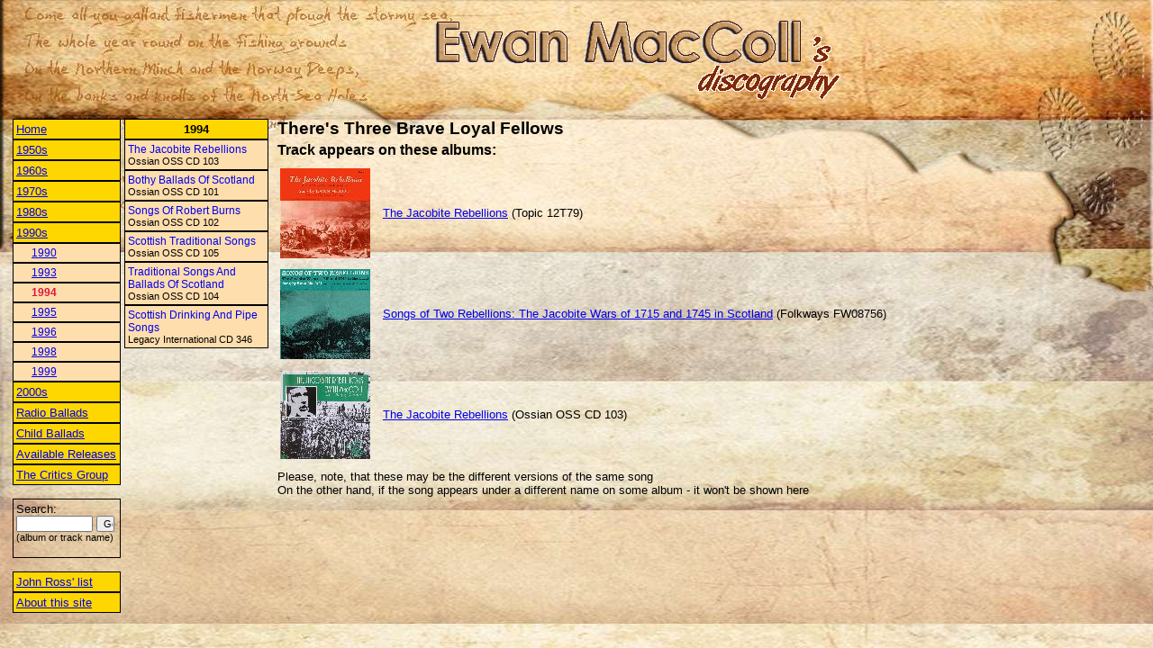

--- FILE ---
content_type: text/html; charset=utf-8
request_url: http://ewan-maccoll.info/TrackInfo.aspx?Name=There%27s%20Three%20Brave%20Loyal%20Fellows&Year=1994
body_size: 7008
content:


<html xmlns="http://www.w3.org/1999/xhtml" >
<head><title>
	There's Three Brave Loyal Fellows
</title><LINK href="/General.css" type="text/css" rel="stylesheet"><meta id="mtKeywords" name="keywords" content="There's Three Brave Loyal Fellows,Ewan MacColl" /><meta id="mtDescription" name="description" content="There's Three Brave Loyal Fellows - appearance of the song by albums in Ewan MacColl's discography" /></head>
<body>
<table width="100%" cellpadding="0">
	<tr>
		<td width="450">&nbsp;</td>
		<td>
			<img src="images/logo.gif" />
		</td>
	</tr>
</table>
<br />
	<table width="100%">
		<tr>
			<td width="250" valign="top">
				
<table width="265">
    <tr>
        <td valign="top">
            <table id="disclist_tblYears" width="120" cellspacing="0" cellpadding="3">
	<tr>
		<td class="clsMenuYearIntervalLink">
							<a href="Default.aspx">Home</a>
						</td>
	</tr>
	<tr>
		<td class="clsMenuYearIntervalLink"><a href="/TrackInfo.aspx?Name=There%27s%20Three%20Brave%20Loyal%20Fellows&OpenYear=1950">1950s</a></td>
	</tr>
	<tr>
		<td class="clsMenuYearIntervalLink"><a href="/TrackInfo.aspx?Name=There%27s%20Three%20Brave%20Loyal%20Fellows&OpenYear=1960">1960s</a></td>
	</tr>
	<tr>
		<td class="clsMenuYearIntervalLink"><a href="/TrackInfo.aspx?Name=There%27s%20Three%20Brave%20Loyal%20Fellows&OpenYear=1970">1970s</a></td>
	</tr>
	<tr>
		<td class="clsMenuYearIntervalLink"><a href="/TrackInfo.aspx?Name=There%27s%20Three%20Brave%20Loyal%20Fellows&OpenYear=1980">1980s</a></td>
	</tr>
	<tr>
		<td class="clsMenuYearIntervalLink"><a href="/TrackInfo.aspx?Name=There%27s%20Three%20Brave%20Loyal%20Fellows&CloseYear=1990">1990s</a></td>
	</tr>
	<tr>
		<td class="clsMenuYearLink"><a href="/TrackInfo.aspx?Name=There%27s%20Three%20Brave%20Loyal%20Fellows&Year=1990">1990</a></td>
	</tr>
	<tr>
		<td class="clsMenuYearLink"><a href="/TrackInfo.aspx?Name=There%27s%20Three%20Brave%20Loyal%20Fellows&Year=1993">1993</a></td>
	</tr>
	<tr>
		<td class="clsMenuYearLink clsMenuActiveLink"><a>1994</a></td>
	</tr>
	<tr>
		<td class="clsMenuYearLink"><a href="/TrackInfo.aspx?Name=There%27s%20Three%20Brave%20Loyal%20Fellows&Year=1995">1995</a></td>
	</tr>
	<tr>
		<td class="clsMenuYearLink"><a href="/TrackInfo.aspx?Name=There%27s%20Three%20Brave%20Loyal%20Fellows&Year=1996">1996</a></td>
	</tr>
	<tr>
		<td class="clsMenuYearLink"><a href="/TrackInfo.aspx?Name=There%27s%20Three%20Brave%20Loyal%20Fellows&Year=1998">1998</a></td>
	</tr>
	<tr>
		<td class="clsMenuYearLink"><a href="/TrackInfo.aspx?Name=There%27s%20Three%20Brave%20Loyal%20Fellows&Year=1999">1999</a></td>
	</tr>
	<tr>
		<td class="clsMenuYearIntervalLink"><a href="/TrackInfo.aspx?Name=There%27s%20Three%20Brave%20Loyal%20Fellows&OpenYear=2000">2000s</a></td>
	</tr>
	<tr>
		<td class="clsMenuYearIntervalLink"><a href="/TrackInfo.aspx?Name=There%27s%20Three%20Brave%20Loyal%20Fellows&Cat=1" alt="">Radio Ballads</a></td>
	</tr>
	<tr>
		<td class="clsMenuYearIntervalLink"><a href="/TrackInfo.aspx?Name=There%27s%20Three%20Brave%20Loyal%20Fellows&Cat=2" alt="Recordings of Child Ballads">Child Ballads</a></td>
	</tr>
	<tr>
		<td class="clsMenuYearIntervalLink"><a href="/TrackInfo.aspx?Name=There%27s%20Three%20Brave%20Loyal%20Fellows&Cat=3" alt="">Available Releases</a></td>
	</tr>
	<tr>
		<td class="clsMenuYearIntervalLink"><a href="/TrackInfo.aspx?Name=There%27s%20Three%20Brave%20Loyal%20Fellows&Cat=4" alt="Recordings with The Critics Group">The Critics Group</a></td>
	</tr>
</table>

            <br />
            <div style="border: solid 1px black;padding:3px">
            <form id="frmSearch" action="Search.aspx" method="post" target="_self">
            Search: <br />
            <input name="disclist$txtSearch" type="text" id="disclist_txtSearch" style="width:85px;font-size:8pt;" />
            <input name="disclist$cmdSearch" type="submit" id="disclist_cmdSearch" value="Go" style="width:20px;font-size:8pt;" />
			<span style="font-size:8pt;">(album or track name)</span>
			</form> 
			</div>
			<br />
			
			<table width="120" cellspacing="0" cellpadding="3">
				<tr>
					<td class="clsMenuYearIntervalLink">
						<a href="JohnRossList.aspx">John Ross' list</a>
					</td>
				</tr>
				<tr>
					<td class="clsMenuYearIntervalLink">
						<a href="About.aspx">About this site</a>
					</td>
				</tr>
            </table>
			
        </td>
        <td valign="top">
            <table id="disclist_tblAlbums" width="160" cellspacing="0" cellpadding="3">
	<tr>
		<td class="clsMenuAlbumsHeader">1994</td>
	</tr>
	<tr>
		<td class="clsMenuAlbumLink"><a href="/AlbumInfo.aspx?ID=33">The Jacobite Rebellions</a><BR>Ossian OSS CD 103</td>
	</tr>
	<tr>
		<td class="clsMenuAlbumLink"><a href="/AlbumInfo.aspx?ID=82">Bothy Ballads Of Scotland</a><BR>Ossian OSS CD 101</td>
	</tr>
	<tr>
		<td class="clsMenuAlbumLink"><a href="/AlbumInfo.aspx?ID=84">Songs Of Robert Burns</a><BR>Ossian OSS CD 102</td>
	</tr>
	<tr>
		<td class="clsMenuAlbumLink"><a href="/AlbumInfo.aspx?ID=93">Scottish Traditional Songs</a><BR>Ossian OSS CD 105</td>
	</tr>
	<tr>
		<td class="clsMenuAlbumLink"><a href="/AlbumInfo.aspx?ID=95">Traditional Songs And Ballads Of Scotland</a><BR>Ossian OSS CD 104</td>
	</tr>
	<tr>
		<td class="clsMenuAlbumLink"><a href="/AlbumInfo.aspx?ID=201">Scottish Drinking And Pipe Songs</a><BR>Legacy International CD 346</td>
	</tr>
</table>

        </td>
    </tr>
</table>


			</td>
			<td valign="top">
				<table width="100%">
					<tr>
						<td style="font-weight:bold;font-size:14pt;">
							<span id="lblTrackName">There's Three Brave Loyal Fellows</span> 
						</td>
					</tr>
					<tr>
						<td style="font-weight:bold;font-size:12pt;">
							Track appears on these albums:
						</td>
					</tr>
					<tr>
						<td>
							<table id="tblAlbums" width="100%">
	<tr height="110">
		<td width="110"><img src="/images/SMPR_100_JacobiteRebellions_Topic_LP.jpg" border="0" /></td>
		<td><a href="/AlbumInfo.aspx?ID=31">The Jacobite Rebellions</a>&nbsp;(Topic 12T79)</td>
	</tr>
	<tr height="110">
		<td width="110"><img src="/images/SMPR_100_JacobiteRebellions_FW.jpg" border="0" /></td>
		<td><a href="/AlbumInfo.aspx?ID=32">Songs of Two Rebellions: The Jacobite Wars of 1715 and 1745 in Scotland</a>&nbsp;(Folkways FW08756)</td>
	</tr>
	<tr height="110">
		<td width="110"><img src="/images/SMPR_100_JacobiteRebellions_Ossian.jpg" border="0" /></td>
		<td><a href="/AlbumInfo.aspx?ID=33">The Jacobite Rebellions</a>&nbsp;(Ossian OSS CD 103)</td>
	</tr>
</table>

						</td>
					</tr>
					<tr>
						<td>
							Please, note, that these may be the different versions of the same song<br />
							On the other hand, if the song appears under a different name on some album - it won't be shown here
						</td>
					</tr>
				</table>
			</td>
		</tr>
	</table>
</body>
</html>
